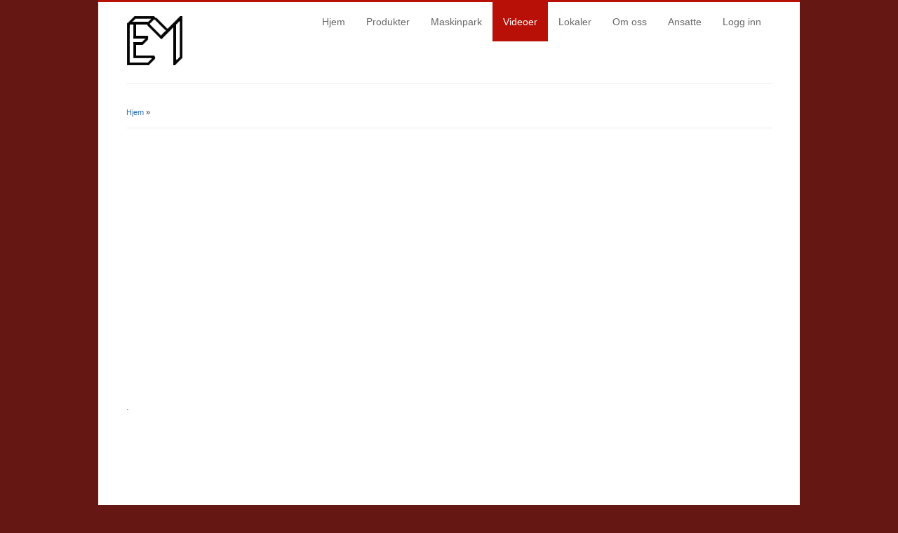

--- FILE ---
content_type: text/html; charset=utf-8
request_url: https://emmek.no/?q=video
body_size: 2826
content:
<!DOCTYPE html>
<html lang="nb" dir="ltr"
  xmlns:content="http://purl.org/rss/1.0/modules/content/"
  xmlns:dc="http://purl.org/dc/terms/"
  xmlns:foaf="http://xmlns.com/foaf/0.1/"
  xmlns:og="http://ogp.me/ns#"
  xmlns:rdfs="http://www.w3.org/2000/01/rdf-schema#"
  xmlns:sioc="http://rdfs.org/sioc/ns#"
  xmlns:sioct="http://rdfs.org/sioc/types#"
  xmlns:skos="http://www.w3.org/2004/02/skos/core#"
  xmlns:xsd="http://www.w3.org/2001/XMLSchema#">
<head>
<meta charset="utf-8" />
<meta name="Generator" content="Drupal 7 (http://drupal.org)" />
<link rel="shortcut icon" href="https://emmek.no/sites/all/themes/business/favicon.ico" type="image/vnd.microsoft.icon" />
<title>EM Mekaniske Verksted </title>
<style type="text/css" media="all">
@import url("https://emmek.no/modules/system/system.base.css?rrwzkr");
@import url("https://emmek.no/modules/system/system.menus.css?rrwzkr");
@import url("https://emmek.no/modules/system/system.messages.css?rrwzkr");
@import url("https://emmek.no/modules/system/system.theme.css?rrwzkr");
</style>
<style type="text/css" media="all">
@import url("https://emmek.no/modules/comment/comment.css?rrwzkr");
@import url("https://emmek.no/modules/field/theme/field.css?rrwzkr");
@import url("https://emmek.no/modules/node/node.css?rrwzkr");
@import url("https://emmek.no/modules/search/search.css?rrwzkr");
@import url("https://emmek.no/modules/user/user.css?rrwzkr");
@import url("https://emmek.no/sites/all/modules/views/css/views.css?rrwzkr");
@import url("https://emmek.no/sites/all/modules/ckeditor/css/ckeditor.css?rrwzkr");
</style>
<style type="text/css" media="all">
@import url("https://emmek.no/sites/all/modules/ctools/css/ctools.css?rrwzkr");
@import url("https://emmek.no/sites/all/modules/lightbox2/css/lightbox.css?rrwzkr");
</style>
<style type="text/css" media="all">
@import url("https://emmek.no/sites/all/themes/business/style.css?rrwzkr");
@import url("https://emmek.no/sites/default/files/color/business-fc7cd075/colors.css?rrwzkr");
</style>
<script type="text/javascript" src="https://emmek.no/misc/jquery.js?v=1.4.4"></script>
<script type="text/javascript" src="https://emmek.no/misc/jquery.once.js?v=1.2"></script>
<script type="text/javascript" src="https://emmek.no/misc/drupal.js?rrwzkr"></script>
<script type="text/javascript" src="https://emmek.no/sites/all/modules/admin_menu/admin_devel/admin_devel.js?rrwzkr"></script>
<script type="text/javascript" src="https://emmek.no/sites/default/files/languages/nb_ud5WT9Y6vB8oNpzNLUNeU2a6YG4jaOgkzYelC1S1FOc.js?rrwzkr"></script>
<script type="text/javascript" src="https://emmek.no/sites/all/modules/lightbox2/js/lightbox.js?rrwzkr"></script>
<script type="text/javascript" src="https://emmek.no/sites/all/themes/business/js/superfish.js?rrwzkr"></script>
<script type="text/javascript" src="https://emmek.no/sites/all/themes/business/js/supersubs.js?rrwzkr"></script>
<script type="text/javascript" src="https://emmek.no/sites/all/themes/business/js/sfmenu.js?rrwzkr"></script>
<script type="text/javascript">
<!--//--><![CDATA[//><!--
jQuery.extend(Drupal.settings, {"basePath":"\/","pathPrefix":"","ajaxPageState":{"theme":"business","theme_token":"RGEXuu9vbrv518Qg6iqYdBUjdwKvM06H9WCY688wpys","js":{"misc\/jquery.js":1,"misc\/jquery.once.js":1,"misc\/drupal.js":1,"sites\/all\/modules\/admin_menu\/admin_devel\/admin_devel.js":1,"public:\/\/languages\/nb_ud5WT9Y6vB8oNpzNLUNeU2a6YG4jaOgkzYelC1S1FOc.js":1,"sites\/all\/modules\/lightbox2\/js\/lightbox.js":1,"sites\/all\/themes\/business\/js\/superfish.js":1,"sites\/all\/themes\/business\/js\/supersubs.js":1,"sites\/all\/themes\/business\/js\/sfmenu.js":1},"css":{"modules\/system\/system.base.css":1,"modules\/system\/system.menus.css":1,"modules\/system\/system.messages.css":1,"modules\/system\/system.theme.css":1,"modules\/comment\/comment.css":1,"modules\/field\/theme\/field.css":1,"modules\/node\/node.css":1,"modules\/search\/search.css":1,"modules\/user\/user.css":1,"sites\/all\/modules\/views\/css\/views.css":1,"sites\/all\/modules\/ckeditor\/css\/ckeditor.css":1,"sites\/all\/modules\/ctools\/css\/ctools.css":1,"sites\/all\/modules\/lightbox2\/css\/lightbox.css":1,"sites\/all\/themes\/business\/style.css":1,"sites\/all\/themes\/business\/color\/colors.css":1}},"lightbox2":{"rtl":"0","file_path":"\/(\\w\\w\/)public:\/","default_image":"\/sites\/all\/modules\/lightbox2\/images\/brokenimage.jpg","border_size":10,"font_color":"000","box_color":"fff","top_position":"","overlay_opacity":"0.8","overlay_color":"000","disable_close_click":true,"resize_sequence":0,"resize_speed":400,"fade_in_speed":400,"slide_down_speed":600,"use_alt_layout":false,"disable_resize":false,"disable_zoom":false,"force_show_nav":false,"show_caption":true,"loop_items":false,"node_link_text":"Vis bildedetaljer","node_link_target":false,"image_count":"Bilde !current av !total","video_count":"Video !current of !total","page_count":"Page !current of !total","lite_press_x_close":"press \u003Ca href=\u0022#\u0022 onclick=\u0022hideLightbox(); return FALSE;\u0022\u003E\u003Ckbd\u003Ex\u003C\/kbd\u003E\u003C\/a\u003E to close","download_link_text":"","enable_login":false,"enable_contact":false,"keys_close":"c x 27","keys_previous":"p 37","keys_next":"n 39","keys_zoom":"z","keys_play_pause":"32","display_image_size":"original","image_node_sizes":"()","trigger_lightbox_classes":"","trigger_lightbox_group_classes":"","trigger_slideshow_classes":"","trigger_lightframe_classes":"","trigger_lightframe_group_classes":"","custom_class_handler":0,"custom_trigger_classes":"","disable_for_gallery_lists":true,"disable_for_acidfree_gallery_lists":true,"enable_acidfree_videos":true,"slideshow_interval":5000,"slideshow_automatic_start":true,"slideshow_automatic_exit":true,"show_play_pause":true,"pause_on_next_click":false,"pause_on_previous_click":true,"loop_slides":false,"iframe_width":600,"iframe_height":400,"iframe_border":1,"enable_video":false,"useragent":"Mozilla\/5.0 (Macintosh; Intel Mac OS X 10_15_7) AppleWebKit\/537.36 (KHTML, like Gecko) Chrome\/131.0.0.0 Safari\/537.36; ClaudeBot\/1.0; +claudebot@anthropic.com)"}});
//--><!]]>
</script>
<!--[if lt IE 9]><script src="/sites/all/themes/business/js/html5.js"></script><![endif]-->
</head>
<body class="html not-front not-logged-in no-sidebars page-video i18n-nb">
    
<div id="wrap">

  <header id="header" class="clearfix" role="banner">

    <div>
             <div id="logo">
        <a href="/" title="Hjem"><img src="https://emmek.no/sites/default/files/Logo_EM_4.jpg" alt="Hjem" /></a>
        </div>
            <hgroup id="sitename">
        <h2><a href="/" title="Hjem"></a></h2>
        <p></p><!--site slogan-->
      </hgroup>
    </div>
    <nav id="navigation" class="clearfix" role="navigation">
      <div id="main-menu">
        <ul class="menu"><li class="first leaf"><a href="/" title="">Hjem</a></li>
<li class="leaf"><a href="/?q=produkter" title="">Produkter</a></li>
<li class="leaf"><a href="/?q=maskinpark" title="">Maskinpark</a></li>
<li class="leaf active-trail"><a href="/?q=video" title="" class="active-trail active">Videoer</a></li>
<li class="leaf"><a href="/?q=node/8">Lokaler</a></li>
<li class="leaf"><a href="/?q=om">Om oss</a></li>
<li class="leaf"><a href="/?q=ansatte">Ansatte</a></li>
<li class="last leaf"><a href="/?q=user/login" title="">Logg inn</a></li>
</ul>      </div>
    </nav><!-- end main-menu -->
  </header>
  
  
  
  <div id="main">
    <section id="post-content" role="main">
    <div id="breadcrumbs"><h2 class="element-invisible">Du er her</h2><nav class="breadcrumb"><a href="/">Hjem</a> » </nav></div>                                    <div class="region region-content">
  <div id="block-system-main" class="block block-system">

      
  <div class="content">
    <div class="view view-video view-id-video view-display-id-page view-dom-id-ebf1a02a9ce55cec4523fa5c5d9fa426">
        
  
  
      <div class="view-content">
        <div>
      
  <div class="views-field views-field-field-video-video">        <div class="field-content">
<div class="embedded-video">
  <div class="player">
    <iframe class="" width="640" height="360" src="//www.youtube.com/embed/skv0zNvPs0E?width%3D640%26amp%3Bheight%3D360%26amp%3Bautoplay%3D0%26amp%3Bvq%3Dlarge%26amp%3Brel%3D0%26amp%3Bcontrols%3D1%26amp%3Bautohide%3D2%26amp%3Bshowinfo%3D1%26amp%3Bmodestbranding%3D0%26amp%3Btheme%3Ddark%26amp%3Biv_load_policy%3D1%26amp%3Bwmode%3Dopaque" frameborder="0" allowfullscreen></iframe>  </div>
</div>
</div>  </div>  
  <div class="views-field views-field-field-beskrivelse">        <div class="field-content"><p>.</p>
</div>  </div>  </div>
  <div>
      
  <div class="views-field views-field-field-video-video">        <div class="field-content">
<div class="embedded-video">
  <div class="player">
    <iframe class="" width="640" height="360" src="//www.youtube.com/embed/gOhWQxq_Keo?width%3D640%26amp%3Bheight%3D360%26amp%3Bautoplay%3D0%26amp%3Bvq%3Dlarge%26amp%3Brel%3D0%26amp%3Bcontrols%3D1%26amp%3Bautohide%3D2%26amp%3Bshowinfo%3D1%26amp%3Bmodestbranding%3D0%26amp%3Btheme%3Ddark%26amp%3Biv_load_policy%3D1%26amp%3Bwmode%3Dopaque" frameborder="0" allowfullscreen></iframe>  </div>
</div>
</div>  </div>  
  <div class="views-field views-field-field-beskrivelse">        <div class="field-content"><p>Fresing av spolekniv, 5-aksers maskinering.</p>
</div>  </div>  </div>
    </div>
  
  
  
  
  
  
</div>  </div>
  
</div> <!-- /.block -->
</div>
 <!-- /.region -->
  </section> <!-- /#main -->
  
    </div>
  <div class="clear"></div>
  
    
  <!--END footer -->
  
    <div class="clear"></div>
  <div id="copyright">
          Copyright &copy; 2026.          </div>
  </div>
  </body>
</html>

--- FILE ---
content_type: text/css
request_url: https://emmek.no/sites/default/files/color/business-fc7cd075/colors.css?rrwzkr
body_size: 207
content:
/* ---------- Color Module Styles ----------- */

/* Main background */

body { background-color:#651713; }

/* Menu */

#wrap { border-top: 3px solid #b81007; }

#main-menu .menu a.active, #main-menu .menu ul a.active { background: #b81007; }

#main-menu .menu a.active-trail { background: #b81007; }

#sitename h1 a:hover, #sitename h2 a:hover { color: #b81007; }

/* Menu Hover */

#main-menu .menu a:focus,
#main-menu .menu a:hover,
#main-menu .menu a:active,
#main-menu .menu ul a:focus,
#main-menu .menu ul a:hover,
#main-menu .menu ul a:active { background: #651713 }

/* Link */

a { color: #2e70b1; }

a:hover { color: #651713; }

.links li a:hover, .field-name-field-tags a:hover { color: #651713; }

/* Button */

.form-submit { background: #651713; border-color:#651713; }

.form-submit:hover { background: #651713; }

--- FILE ---
content_type: application/javascript
request_url: https://emmek.no/sites/default/files/languages/nb_ud5WT9Y6vB8oNpzNLUNeU2a6YG4jaOgkzYelC1S1FOc.js?rrwzkr
body_size: 1585
content:
Drupal.locale = { 'pluralFormula': function ($n) { return Number(($n!=1)); }, 'strings': {"":{"An AJAX HTTP error occurred.":"En AJAX HTTP-feil har oppst\u00e5tt.","HTTP Result Code: !status":"HTTP-resultatkode: !status","An AJAX HTTP request terminated abnormally.":"En AJAX HTTP-foresp\u00f8rsel avsluttet unormalt.","Debugging information follows.":"Feils\u00f8kingsinformasjon f\u00f8lger.","Path: !uri":"Sti: !uri","StatusText: !statusText":"StatusTekst: !statusText","ResponseText: !responseText":"SvarTekst: !responseText","ReadyState: !readyState":"Klartilstand: !readyState","CustomMessage: !customMessage":"EgendefinertMelding: !customMessage","Loading":"Laster","(active tab)":"(aktiv fane)","Hide":"Skjul","Show":"Vis","Show shortcuts":"Vis snarveier","Hide shortcuts":"Skul snarveier","@title dialog":"@title dialog","Configure":"Konfigurer","Query":"Sp\u00f8rring","Also allow !name role to !permission?":"Tillat ogs\u00e5 !name rolle til !permission?","Re-order rows by numerical weight instead of dragging.":"Ordne rekkene etter numerisk vekt istedenfor trekking.","Show row weights":"Vis radvekter","Hide row weights":"Skjul rekkevekter","Drag to re-order":"Dra og slipp for \u00e5 forandre rekkef\u00f8lgen","Changes made in this table will not be saved until the form is submitted.":"Endringer i denne tabellen lagres f\u00f8rst n\u00e5r skjemaet sendes.","Customize dashboard":"Tilpass kontrollpanelet","Edit":"Rediger","Show description":"Vis beskrivelse","Hide description":"Skjul beskrivelse","Not published":"Ikke publisert","Translatable":"Oversettbar","Not restricted":"Ikke avgrenset","@number comments per page":"@number kommentarer per side","Requires a title":"Krever en tittel","Don\u0027t display post information":"Ikke vis postinformasjon","Hide summary":"Skjul sammendrag","Edit summary":"Rediger sammendrag","Not in menu":"Ikke i en meny","New revision":"Ny versjon","No revision":"Ingen versjon","By @name on @date":"Av @name, den @date","By @name":"Av @name","Alias: @alias":"Alias: @alias","No alias":"Ingen alias","Autocomplete popup":"Sprettopp for autofullf\u00f8ring","Searching for matches...":"S\u00f8ker etter treff...","Select all rows in this table":"Velg alle rader i denne tabellen","Deselect all rows in this table":"Ikke velg noen rader i denne tabellen","Please wait...":"Vent litt...","The response failed verification so will not be processed.":"Responsen ble ikke verifisert, s\u00e5 den vil ikke bli behandlet.","The callback URL is not local and not trusted: !url":"Tilbakemeldings-URLen er ikke lokal og kan ikke klareres: !url","Next":"Neste","Add":"Legg til","Upload":"Last opp","Done":"Ferdig","OK":"OK","Only files with the following extensions are allowed: %files-allowed.":"F\u00f8lgende filetternavn er tillatt: %files-allowed.","The changes to these blocks will not be saved until the \u003Cem\u003ESave blocks\u003C\/em\u003E button is clicked.":"Forandringene for disse blokkene blir ikke lagret f\u00f8r du klikker p\u00e5 \u003Cem\u003ELagre blokker\u003C\/em\u003E.","This permission is inherited from the authenticated user role.":"Denne tillatelsen er arvet fra rollen for autentisert bruker.","Not customizable":"kan ikke tilpasses","Restricted to certain pages":"Begrenset til visse sider","The block cannot be placed in this region.":"Blokka kan ikke plasseres i dette omr\u00e5det.","The selected file %filename cannot be uploaded. Only files with the following extensions are allowed: %extensions.":"Den valgte filen %filename kan ikke lastes opp. Kun filer med f\u00f8lgende filtyper er tillatt: %extensions.","Remove group":"Fjern gruppe","Apply (all displays)":"Bruk (alle visninger)","Apply (this display)":"Bruk (denne fremvisningen)","Revert to default":"Tilbakestill til standard","Previous":"Tilbake","Please select a file.":"Velg en fil.","Insert file":"Bruk valgt fil.","Close":"Lukk"}} };